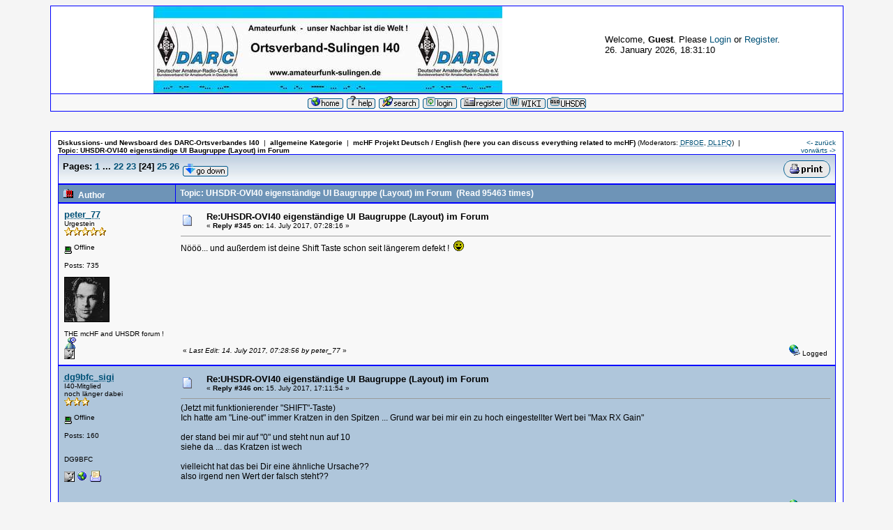

--- FILE ---
content_type: text/html; charset=UTF-8
request_url: https://www.amateurfunk-sulingen.de/forum/?action=display;board=15;threadid=577;start=345
body_size: 12496
content:
<!DOCTYPE html PUBLIC "-//W3C//DTD XHTML 1.0 Transitional//EN" "http://www.w3.org/TR/xhtml1/DTD/xhtml1-transitional.dtd">
<html xmlns="http://www.w3.org/1999/xhtml"><head>
  <meta http-equiv="Content-Type" content="text/html; charset=UTF-8" />
  <meta content="UHSDR-OVI40 eigenständige UI Baugruppe (Layout) im Forum " name="description" />
  <meta name="keywords" content="Amateurfunk Funkamateur Basteln Löten Experimentieren Sender bauen Empfänger bauen morsen funken Sprechfunk Sulingen Schwaförden Sudwalde Ehrenburg Freistatt Siedenburg Borstel Varrel Kirchdorf Engeln Affinghausen Barver Barenburg" />
  <meta name="author" content="Andreas Richter, DF8OE" />
  <title>UHSDR-OVI40 eigenständige UI Baugruppe (Layout) im Forum </title>
  <style type="text/css">
  a:link
  {
    color: #005177;
    background-color: transparent; 
    text-decoration: none;
  }
  a:visited
  {
    color: #005177; 
    background-color: transparent; 
    text-decoration: none;
  }
  a:hover
  {
    color: #cc3333;
    background-color: transparent;
    text-decoration: none;
  }
  .nav 
  {
    color: #000000;
    background-color: transparent;
    text-decoration: none;
  }
  .nav:link 
  {
    color: #000000;
    background-color: transparent;
    text-decoration: none;
  }
  .nav:visited 
  {
    color: #000000;
    background-color: transparent;
    text-decoration: none;
  }
  .nav:hover 
  {
    font-weight: bold;
    color: #cc3333;
    background-color: transparent;
    text-decoration: underline;
  }
  .toolbar
  {
  visibility: hidden;
  }
  body 
  {
    font-size: 12px;
    font-family: verdana, arial, helvetica, serif;
  }
  table 
  {
    empty-cells: show;
  }
  td
  {
    font-size: 12px;
    color: #000000;
    font-family: verdana, arial, helvetica, serif;
  }
  input
  {
    font-size: 9pt;
    color: #000000;
    font-family: verdana,arial, helvetica, serif;
    background-color: #afc6db;
  }
  textarea
  {
    font-size: 9pt;
    color: #000000;
    font-family: verdana,arial, helvetica, serif;
    background-color: #afc6db;
  }
  select
  {
    font-size: 7pt;
    color: #000000;
    font-family: verdana,arial, helvetica, serif;
    background-color: #afc6db;
  }
  .windowbg
  {
    font-size: 12px;
    color: #000000;
    font-family: verdana, arial, helvetica, serif;
    background-color: #afc6db;
  }
  .windowbg2
  {
    font-size: 12px;
    color: #000000;
    font-family: verdana, arial, helvetica, serif;
    background-color: #f8f8f8;
  }
  .windowbg3
  {
    font-size: 12px;
    color: #000000;
    font-family: verdana, arial, helvetica, serif;
    background-color: #6394bd;
  }
  hr
  {
    color: #6394bd;
    background-color: transparent;
  }
  .titlebg
  {
    color: #ffffff;
    background-color: #6e94b7;
  }
  .text1
  {
    font-weight: bold;
    font-size: 12px;
    color: #ffffff;
    font-style: normal;
    background-color: transparent;
  }
  .catbg
  {
    font-weight: bold;
    font-size: 13px;
    background-image: url(YaBBImages/catbg.jpg);
    color: #000000;
  }
  .bordercolor
  {
    font-size: 12px;
    font-family: verdana, arial, helvetica, serif;
    background-color: #0000FF;
  }
  .quote
  {
    font-size: 10px;
    color: #000000;
    font-family: arial, verdana, helvetica, serif;
    background-color: #dee7ef;
  }
  .code
  {
    font-size: 10px;
    color: #000000;
    font-family: courier new, helvetica, times new roman, serif;
    background-color: #cccccc;
  }
  .help
  {
    cursor: help;
    background-color: transparent;
  }
  .meaction
  {
    color: red;
    background-color: transparent;
  }
  .editor
  {
    width : 100%;
  }
  </style>
</head><body text="#000000" link="#0033ff" bgcolor="#f5f5f5">
<table class="bordercolor" cellspacing="0" cellpadding="0" width="90%" align="center" bgcolor="#6394bd" border="0">
  <tr>
    <td>
      <table class="bordercolor" cellspacing="1" cellpadding="0" width="100%"  align="center" bgcolor="#6394bd" border="0">
        <tr>
          <td>
            <table cellspacing="0" cellpadding="0" width="100%" align="center" border="0" class="windowbg2">
              <tr>
                <td width="70%" valign="middle" align="left" bgcolor="#ffffff"><div align="center"><a href="../"><img alt="logo" src="images/banner.png" /></a></div></td>
                <td valign="middle" bgcolor="#ffffff"><font size="2">Welcome, <b>Guest</b>. Please <a href="//www.amateurfunk-sulingen.de/forum/index.php?board=15;action=login" rel="nofollow">Login</a> or <a href="//www.amateurfunk-sulingen.de/forum/index.php?board=15;action=register" rel="nofollow">Register</a>.<br />26. January 2026, 18:31:10</font><br /><br />
<div id="google_translate_element"></div><script type="text/javascript">
function googleTranslateElementInit() {
  new google.translate.TranslateElement({pageLanguage: 'de'}, 'google_translate_element');
}
</script><div align="center"><script type="text/javascript" src="//translate.google.com/translate_a/element.js?cb=googleTranslateElementInit"></script></div>
</td>
              </tr>
            </table>
          </td>
        </tr><tr valign="middle" align="center" bgcolor="#b7bbda">
          <td bgcolor="#afc6db" class="windowbg2"><font size="1"><a href="//www.amateurfunk-sulingen.de/forum/index.php"><img src="YaBBImages/home.gif" alt="Home" title="Home" border="0" /></a> <a href="YaBBHelp/index.html" target="_blank"><img src="YaBBImages/help.gif" alt="Help" title="Help" border="0" /></a> <a href="//www.amateurfunk-sulingen.de/forum/index.php?board=15;action=search"><img src="YaBBImages/search.gif" alt="Search" title="Search" border="0" /></a> <a href="//www.amateurfunk-sulingen.de/forum/index.php?board=15;action=login;rel="nofollow"><img src="YaBBImages/login.gif" alt="Login" title="Login" border="0" /></a> <a href="//www.amateurfunk-sulingen.de/forum/index.php?board=15;action=register" rel="nofollow"><img src="YaBBImages/register.gif" alt="Register" title="Register" border="0" /></a><a href="//www.amateurfunk-sulingen.de/wiki"><img alt="WIKI" src="images/wiki.gif" /></a><a href="https://df8oe.github.io/UHSDR/" target="newwindow"><img alt="UHSDR Download" src="images/uhsdr.gif" /></a></font></td>
        </tr>
      </table>
    </td>
  </tr>
</table>
<br />
<div class="toolbar">
Amateurfunk Sulingen
</div>
<table class="bordercolor" cellspacing="0" cellpadding="0" width="90%" align="center" bgcolor="#6394bd" border="0">
  <tr>
    <td>
      <table class="bordercolor" cellspacing="1" cellpadding="0" width="100%" align="center" bgcolor="#6394bd" border="0">
        <tr>
          <td>
            <table cellspacing="0" cellpadding="10" width="100%" align="center" bgcolor="#ffffff" border="0">
              <tr>
                <td valign="top" width="100%">

		<script language="JavaScript1.2" type="text/javascript"><!--
			function DoConfirm(message, url) 
			{
				if (confirm(message))
					location.href = url;
			}
		//--></script>
		<table width="100%" cellpadding="0" cellspacing="0">
			<tr>
				<td valign="bottom"><a name="top"></a><font size="1" class="nav"><b><a href="//www.amateurfunk-sulingen.de/forum/index.php" class="nav">Diskussions- und Newsboard des DARC-Ortsverbandes I40</a> </b>&nbsp;|&nbsp;<b> <a href="//www.amateurfunk-sulingen.de/forum/index.php#1" class="nav">allgemeine Kategorie</a> </b>&nbsp;|&nbsp;<b> <a href="//www.amateurfunk-sulingen.de/forum/index.php?board=15" class="nav">mcHF Projekt Deutsch / English (here you can discuss everything related to mcHF)</a></b> (Moderators: <a href="//www.amateurfunk-sulingen.de/forum/index.php?action=viewprofile;user=andreas"><acronym title="Board Moderator">DF8OE</acronym></a>, <a href="//www.amateurfunk-sulingen.de/forum/index.php?action=viewprofile;user=DL1PQ"><acronym title="Board Moderator">DL1PQ</acronym></a>)<b> </b>&nbsp;|&nbsp;<b> Topic:&nbsp;<a href="//www.amateurfunk-sulingen.de/forum/index.php?board=15;action=display;threadid=577" class="nav">UHSDR-OVI40 eigenständige UI Baugruppe (Layout) im Forum </a></b></font></td>
				<td valign="bottom" align="right">
					<font size="1" class="nav"><a href="//www.amateurfunk-sulingen.de/forum/index.php?board=15;action=display;threadid=577;prev_next=prev"><- zurück</a> <a href="//www.amateurfunk-sulingen.de/forum/index.php?board=15;action=display;threadid=577;prev_next=next">vorwärts -></a></font>
				</td>
			</tr>
		</table>
		<table border="0" width="100%" cellspacing="0" cellpadding="0" bgcolor="#6394BD" class="bordercolor"><tr><td>
			<table width="100%" cellpadding="3" cellspacing="1" border="0" bgcolor="#6394BD" class="bordercolor">
				<tr>
					<td align="left" class="catbg" bgcolor="#DEE7EF" width="100%"  height="35">
						<table cellpadding="3" cellspacing="0" width="100%">
							<tr>
								<td>
									<font size="2"><b>Pages:</b> <a class="navPages" href="//www.amateurfunk-sulingen.de/forum/index.php?board=15;action=display;threadid=577">1</a> <b> ... </b><a class="navPages" href="//www.amateurfunk-sulingen.de/forum/index.php?board=15;action=display;threadid=577;start=315">22</a> <a class="navPages" href="//www.amateurfunk-sulingen.de/forum/index.php?board=15;action=display;threadid=577;start=330">23</a>  [<b>24</b>] <a class="navPages" href="//www.amateurfunk-sulingen.de/forum/index.php?board=15;action=display;threadid=577;start=360">25</a> <a class="navPages" href="//www.amateurfunk-sulingen.de/forum/index.php?board=15;action=display;threadid=577;start=375">26</a> </font> <a href="#bot"><img src="YaBBImages/go_down.gif" alt="Go Down" title="Go Down" border="0" align="middle" /></a>
								</td>
								<td align="right"><font size="-1"><a href="//www.amateurfunk-sulingen.de/forum/index.php?board=15;action=printpage;threadid=577" target="_blank"><img src="YaBBImages/print.gif" alt="Print" title="Print" border="0" /></a></font></td>
							</tr>
						</table>
					</td>
				</tr>
			</table>
		</td></tr></table>
		
		<table cellpadding="0" cellspacing="0" border="0" width="100%" bgcolor="#6394BD" class="bordercolor" align="center">
			<tr>
				<td>
					<table cellpadding="3" cellspacing="1" border="0" width="100%">
						<tr>
							<td valign="middle" align="left" width="15%" bgcolor="#6E94B7" class="titlebg">
								<font size="2" class="text1" color="#FFFFFF">&nbsp;<img src="YaBBImages/veryhotthread.gif" alt="" />
								&nbsp;<b>Author</b></font>
							</td>
							<td valign="middle" align="left" bgcolor="#6E94B7" class="titlebg" width="85%">
								<font size="2" class="text1" color="#FFFFFF"><b>&nbsp;Topic: UHSDR-OVI40 eigenständige UI Baugruppe (Layout) im Forum </b> &nbsp;(Read 95463 times)</font>
							</td>
						</tr>
					</table>
				</td>
			</tr>
		</table><table cellpadding="0" cellspacing="0" border="0" width="100%" bgcolor="#6394BD" class="bordercolor" align="center">
			<tr>
				<td>
					<a name="msg13507"></a>
					<table cellpadding="3" cellspacing="1" border="0" width="100%">
						<tr>
							<td bgcolor="#F8F8F8" class="windowbg2">
								<table width="100%" cellpadding="4" cellspacing="1" class="windowbg2" bgcolor="#F8F8F8">
									<tr>
										<td class="windowbg2" bgcolor="#F8F8F8" valign="top" width="15%" rowspan="2">
											<a href="//www.amateurfunk-sulingen.de/forum/index.php?board=15;action=viewprofile;user=peter_77"><font size="2"><b><acronym title="View profile of peter_77">peter_77</acronym></b></font></a><br />
					<font size="1">
						
						Urgestein<br />
						<img src="YaBBImages/star.gif" border="0" alt="*" /><img src="YaBBImages/star.gif" border="0" alt="*" /><img src="YaBBImages/star.gif" border="0" alt="*" /><img src="YaBBImages/star.gif" border="0" alt="*" /><img src="YaBBImages/star.gif" border="0" alt="*" /><br /><br />
						<img src="YaBBImages/useroff.gif" alt="" title="" border="0" align="middle" /><font size="1"> Offline</font><br /><br />

						
						Posts: 735<br />
						<br /><img src="YaBBImages/avatars/brad_pitt.jpg" border="0" alt="" /><br /><br />
						THE mcHF and UHSDR forum !<br />
						  <a href="http://members.msn.com/peter_77" target="blank"><img src="YaBBImages/msntalk.gif" border="0" alt="" /></a>  <br />
						<a href="//www.amateurfunk-sulingen.de/forum/index.php?action=viewprofile;user=peter_77"><img src="YaBBImages/profile_sm.gif" alt="View Profile" title="View Profile" border="0" /></a>
					</font>
										</td>
										<td class="windowbg2" bgcolor="#F8F8F8" valign="top" width="85%" height="100%">
											<table width="100%" border="0">
												<tr>
													<td align="left" valign="middle"><img src="YaBBImages/xx.gif" alt="" /></td>
													<td align="left" valign="middle">
														<font size="2"><b>Re:UHSDR-OVI40 eigenständige UI Baugruppe (Layout) im Forum </b></font><br />
														<font size="1">&#171; <b>Reply #345 on:</b> 14. July 2017, 07:28:16 &#187;</font>
													</td>
													<td align="right" valign="bottom" height="20" nowrap="nowrap">
														<font size="-1"></font>
													</td>
												</tr>
											</table>
											<hr width="100%" size="1" class="windowbg3" />
											Nööö... und außerdem ist deine Shift Taste schon seit längerem defekt !&nbsp;  <img src="YaBBImages/cheesy.gif" alt="" border="0" />
										</td>
									</tr><tr>
										<td class="windowbg2" bgcolor="#F8F8F8" valign="bottom">
											<table width="100%" border="0">
												<tr>
													<td align="left"><font size="1">&#171; <i>Last Edit: 14. July 2017, 07:28:56 by peter_77</i> &#187;</font></td>
													<td align="right">
														<font size="1">
															
															<img src="YaBBImages/ip.gif" alt="" border="0" /> Logged
														</font>
													</td>
												</tr>
											</table>
											
											
										</td>
									</tr>
								</table>
							</td>
						</tr>
					</table>
				</td>
			</tr>
			<tr>
				<td>
					<a name="msg13509"></a>
					<table cellpadding="3" cellspacing="1" border="0" width="100%">
						<tr>
							<td bgcolor="#AFC6DB" class="windowbg">
								<table width="100%" cellpadding="4" cellspacing="1" class="windowbg" bgcolor="#AFC6DB">
									<tr>
										<td class="windowbg" bgcolor="#AFC6DB" valign="top" width="15%" rowspan="2">
											<a href="//www.amateurfunk-sulingen.de/forum/index.php?board=15;action=viewprofile;user=dg9bfc_sigi"><font size="2"><b><acronym title="View profile of dg9bfc_sigi">dg9bfc_sigi</acronym></b></font></a><br />
					<font size="1">
						
						I40-Mitglied<br />noch länger dabei<br />
						<img src="YaBBImages/star.gif" border="0" alt="*" /><img src="YaBBImages/star.gif" border="0" alt="*" /><img src="YaBBImages/star.gif" border="0" alt="*" /><br /><br />
						<img src="YaBBImages/useroff.gif" alt="" title="" border="0" align="middle" /><font size="1"> Offline</font><br /><br />

						
						Posts: 160<br />
						<br /><img src="YaBBImages/avatars/blank.gif" border="0" alt="" /><br /><br />
						DG9BFC<br />
						    <br />
						<a href="//www.amateurfunk-sulingen.de/forum/index.php?action=viewprofile;user=dg9bfc_sigi"><img src="YaBBImages/profile_sm.gif" alt="View Profile" title="View Profile" border="0" /></a> <a href="http://www.amateurfunk-sulingen.de" target="_blank"><img src="YaBBImages/www.gif" alt="WWW" title="WWW" border="0" /></a> <a href="mailto:dg9bfc@freenet.de"><img src="YaBBImages/email_sm.gif" alt="E-Mail" title="E-Mail"  border="0" /></a>
					</font>
										</td>
										<td class="windowbg" bgcolor="#AFC6DB" valign="top" width="85%" height="100%">
											<table width="100%" border="0">
												<tr>
													<td align="left" valign="middle"><img src="YaBBImages/xx.gif" alt="" /></td>
													<td align="left" valign="middle">
														<font size="2"><b>Re:UHSDR-OVI40 eigenständige UI Baugruppe (Layout) im Forum </b></font><br />
														<font size="1">&#171; <b>Reply #346 on:</b> 15. July 2017, 17:11:54 &#187;</font>
													</td>
													<td align="right" valign="bottom" height="20" nowrap="nowrap">
														<font size="-1"></font>
													</td>
												</tr>
											</table>
											<hr width="100%" size="1" class="windowbg3" />
											(Jetzt mit funktionierender &quot;SHIFT&quot;-Taste)<br />Ich hatte am &quot;Line-out&quot; immer Kratzen in den Spitzen ... Grund war bei mir ein zu hoch eingestellter Wert bei &quot;Max RX Gain&quot;<br /><br />der stand bei mir auf &quot;0&quot; und steht nun auf 10<br />siehe da ... das Kratzen ist wech<br /><br />vielleicht hat das bei Dir eine ähnliche Ursache??<br />also irgend nen Wert der falsch steht??<br /><br /> 
										</td>
									</tr><tr>
										<td class="windowbg" bgcolor="#AFC6DB" valign="bottom">
											<table width="100%" border="0">
												<tr>
													<td align="left"><font size="1"></font></td>
													<td align="right">
														<font size="1">
															
															<img src="YaBBImages/ip.gif" alt="" border="0" /> Logged
														</font>
													</td>
												</tr>
											</table>
											
											
										</td>
									</tr>
								</table>
							</td>
						</tr>
					</table>
				</td>
			</tr>
			<tr>
				<td>
					<a name="msg13521"></a>
					<table cellpadding="3" cellspacing="1" border="0" width="100%">
						<tr>
							<td bgcolor="#F8F8F8" class="windowbg2">
								<table width="100%" cellpadding="4" cellspacing="1" class="windowbg2" bgcolor="#F8F8F8">
									<tr>
										<td class="windowbg2" bgcolor="#F8F8F8" valign="top" width="15%" rowspan="2">
											<a href="//www.amateurfunk-sulingen.de/forum/index.php?board=15;action=viewprofile;user=DF5LI"><font size="2"><b><acronym title="View profile of DF5LI">DF5LI</acronym></b></font></a><br />
					<font size="1">
						
						alter Hase<br />
						<img src="YaBBImages/star.gif" border="0" alt="*" /><img src="YaBBImages/star.gif" border="0" alt="*" /><img src="YaBBImages/star.gif" border="0" alt="*" /><img src="YaBBImages/star.gif" border="0" alt="*" /><br /><br />
						<img src="YaBBImages/useroff.gif" alt="" title="" border="0" align="middle" /><font size="1"> Offline</font><br /><br />

						
						Posts: 371<br />
						<br /><img src="YaBBImages/avatars/blank.gif" border="0" alt="" /><br /><br />
						Ich liebe meinen SParrow !<br />
						    <br />
						<a href="//www.amateurfunk-sulingen.de/forum/index.php?action=viewprofile;user=DF5LI"><img src="YaBBImages/profile_sm.gif" alt="View Profile" title="View Profile" border="0" /></a>
					</font>
										</td>
										<td class="windowbg2" bgcolor="#F8F8F8" valign="top" width="85%" height="100%">
											<table width="100%" border="0">
												<tr>
													<td align="left" valign="middle"><img src="YaBBImages/xx.gif" alt="" /></td>
													<td align="left" valign="middle">
														<font size="2"><b>Re:UHSDR-OVI40 eigenständige UI Baugruppe (Layout) im Forum </b></font><br />
														<font size="1">&#171; <b>Reply #347 on:</b> 16. July 2017, 20:56:41 &#187;</font>
													</td>
													<td align="right" valign="bottom" height="20" nowrap="nowrap">
														<font size="-1"></font>
													</td>
												</tr>
											</table>
											<hr width="100%" size="1" class="windowbg3" />
											Ich habe alles ausprobiert; RX Codec Gain von Auto bis 0, Line Out Pegel (hat beim I40-Board keine Funktion) und Max RX-Gain von 0 bis 30. Das Übersteuern ist auch nicht vom AF-Gain-Pegel abhängig. Nur mit dem RX Bass ab dem Wert 10 fängt der Codec an, bei starken, tiefenbetonten Signalen an, zu verzerren.<br />Interessante Entdeckung bei meinem V.05er mcHF: Wahrend am Lautsprecherausgang keinerlei Verzerrungen zu hören sind, sind die am Line-Out-Ausgang bei Bass +20 ebenfalls zu hören. Auch in diesem Fall unabhängig vom Pegel, sondern nur von der Bassanhebung.<br />Ich glaube nun nicht mehr an einen Hardwarefehler, sondern an ein Problem mit der Software. Bei einem befreundeten OM waren die Verzerrungen sofort reproduzierbar.<br />Vielleicht probiert mal jemand das in den Abendstunden bei lauten Signalen auf dem 80m Band aus. Kopfhörer oder Aktivlautsprecher an den Line-Out-Ausgang und RX-Bass auf +20. Das müsste in den Sprachspitzen schön Kratzen und Zerren...
										</td>
									</tr><tr>
										<td class="windowbg2" bgcolor="#F8F8F8" valign="bottom">
											<table width="100%" border="0">
												<tr>
													<td align="left"><font size="1"></font></td>
													<td align="right">
														<font size="1">
															
															<img src="YaBBImages/ip.gif" alt="" border="0" /> Logged
														</font>
													</td>
												</tr>
											</table>
											<hr width="100%" size="1" class="windowbg3" style="color: #6394BD" /><font size="1"><b> 73,&nbsp; Harri </b></font>
											
										</td>
									</tr>
								</table>
							</td>
						</tr>
					</table>
				</td>
			</tr>
			<tr>
				<td>
					<a name="msg13522"></a>
					<table cellpadding="3" cellspacing="1" border="0" width="100%">
						<tr>
							<td bgcolor="#AFC6DB" class="windowbg">
								<table width="100%" cellpadding="4" cellspacing="1" class="windowbg" bgcolor="#AFC6DB">
									<tr>
										<td class="windowbg" bgcolor="#AFC6DB" valign="top" width="15%" rowspan="2">
											<a href="//www.amateurfunk-sulingen.de/forum/index.php?board=15;action=viewprofile;user=andreas"><font size="2"><b><acronym title="View profile of DF8OE">DF8OE</acronym></b></font></a><br />
					<font size="1">
						
						<b>Administrator</b><br />
						<img src="YaBBImages/staradmin.gif" border="0" alt="*" /><img src="YaBBImages/staradmin.gif" border="0" alt="*" /><img src="YaBBImages/staradmin.gif" border="0" alt="*" /><img src="YaBBImages/staradmin.gif" border="0" alt="*" /><img src="YaBBImages/staradmin.gif" border="0" alt="*" /><br /><br />
						<img src="YaBBImages/useroff.gif" alt="" title="" border="0" align="middle" /><font size="1"> Offline</font><br /><br />

						
						Posts: 6295<br />
						<br /><img src="https://www.amateurfunk-sulingen.de/data/uploads/df8oe_photo_2021-10-14_18-15-35.jpg" style="max-height:200px"; style="max-height:100px"; border="0" alt="" /><br /><br />
						Stellvertr. OVV I40, Jugend / Nachwuchsreferent<br />
						    <br />
						<a href="//www.amateurfunk-sulingen.de/forum/index.php?action=viewprofile;user=andreas"><img src="YaBBImages/profile_sm.gif" alt="View Profile" title="View Profile" border="0" /></a> <a href="http://www.df8oe.de" target="_blank"><img src="YaBBImages/www.gif" alt="WWW" title="WWW" border="0" /></a>
					</font>
										</td>
										<td class="windowbg" bgcolor="#AFC6DB" valign="top" width="85%" height="100%">
											<table width="100%" border="0">
												<tr>
													<td align="left" valign="middle"><img src="YaBBImages/xx.gif" alt="" /></td>
													<td align="left" valign="middle">
														<font size="2"><b>Re:UHSDR-OVI40 eigenständige UI Baugruppe (Layout) im Forum </b></font><br />
														<font size="1">&#171; <b>Reply #348 on:</b> 17. July 2017, 04:03:46 &#187;</font>
													</td>
													<td align="right" valign="bottom" height="20" nowrap="nowrap">
														<font size="-1"></font>
													</td>
												</tr>
											</table>
											<hr width="100%" size="1" class="windowbg3" />
											Hallo Harri,<br /><br />Es ist ein Firmwareproblem - denke ich. Wir müss(t) en bei einer Anhebung von Bässen oder Höhen den Gesamtpegel um den Betrag der Anhebung absenken, damit die nun wesentlich höheren Spitzen nicht &quot;anecken&quot;. Das ist eben der Nachteil einer Pegelanhebung (und nichts anderes ist &quot;+Bass&quot; oder &quot;+Höhen&quot;: es kann passieren, dass damit der Aussteuerbereich verlassen wird.... Da wir bei einer ständigen und kompletten Absenkung des Gesamtpegels wertvollen Aussteuerraum verlieren, müssen wir wegen dieser Einstellmöglichkeit den Gesamtpegel in Abhängigkeit der größeren der beiden Anhebungen dynamisch absenken. Eine Bass- bzw. Höhenanhebung haben wir dann trotzdem noch - nur wird alles insgesamt leiser&nbsp; <img src="YaBBImages/rolleyes.gif" alt="" border="0" /><br /><br />Ist mir mal wieder nicht aufgefallen weil ich auch diese Funktion noch nie benutzt hatte - erst nach deinem Hinweis habe ich das getestet. Für mich ist das ein Funkgerät und kein HIFI-Radio - da werden zahlreiche für diese Anwendung nicht notwendigen Funktionen im täglichen Gebrauch nicht angewendet...<br /><br />vy 73<br />Andreas
										</td>
									</tr><tr>
										<td class="windowbg" bgcolor="#AFC6DB" valign="bottom">
											<table width="100%" border="0">
												<tr>
													<td align="left"><font size="1"></font></td>
													<td align="right">
														<font size="1">
															
															<img src="YaBBImages/ip.gif" alt="" border="0" /> Logged
														</font>
													</td>
												</tr>
											</table>
											<hr width="100%" size="1" class="windowbg3" style="color: #6394BD" /><font size="1">Wenn der Wind des Wandels weht, nageln die einen Fenster und Türen zu und verbarrikadieren sich. Die anderen gehen nach draußen und bauen Windmühlen...<br /><a href="http://www.qrz.com/lookup/df8oe" target="_blank">qrz.com-Seite von DF8OE</a><br /><div align="center">-----------------------------------------------------<br />&gt;&gt;&gt;&gt; Die Inhalte meiner Beiträge dürfen ohne meine explizite Erlaubnis in jedwedem Medium weiterverbreitet werden! &lt;&lt;&lt;&lt;</div></font>
											
										</td>
									</tr>
								</table>
							</td>
						</tr>
					</table>
				</td>
			</tr>
			<tr>
				<td>
					<a name="msg13525"></a>
					<table cellpadding="3" cellspacing="1" border="0" width="100%">
						<tr>
							<td bgcolor="#F8F8F8" class="windowbg2">
								<table width="100%" cellpadding="4" cellspacing="1" class="windowbg2" bgcolor="#F8F8F8">
									<tr>
										<td class="windowbg2" bgcolor="#F8F8F8" valign="top" width="15%" rowspan="2">
											<a href="//www.amateurfunk-sulingen.de/forum/index.php?board=15;action=viewprofile;user=DF5LI"><font size="2"><b><acronym title="View profile of DF5LI">DF5LI</acronym></b></font></a><br />
					<font size="1">
						
						alter Hase<br />
						<img src="YaBBImages/star.gif" border="0" alt="*" /><img src="YaBBImages/star.gif" border="0" alt="*" /><img src="YaBBImages/star.gif" border="0" alt="*" /><img src="YaBBImages/star.gif" border="0" alt="*" /><br /><br />
						<img src="YaBBImages/useroff.gif" alt="" title="" border="0" align="middle" /><font size="1"> Offline</font><br /><br />

						
						Posts: 371<br />
						<br /><img src="YaBBImages/avatars/blank.gif" border="0" alt="" /><br /><br />
						Ich liebe meinen SParrow !<br />
						    <br />
						<a href="//www.amateurfunk-sulingen.de/forum/index.php?action=viewprofile;user=DF5LI"><img src="YaBBImages/profile_sm.gif" alt="View Profile" title="View Profile" border="0" /></a>
					</font>
										</td>
										<td class="windowbg2" bgcolor="#F8F8F8" valign="top" width="85%" height="100%">
											<table width="100%" border="0">
												<tr>
													<td align="left" valign="middle"><img src="YaBBImages/xx.gif" alt="" /></td>
													<td align="left" valign="middle">
														<font size="2"><b>Re:UHSDR-OVI40 eigenständige UI Baugruppe (Layout) im Forum </b></font><br />
														<font size="1">&#171; <b>Reply #349 on:</b> 17. July 2017, 12:21:41 &#187;</font>
													</td>
													<td align="right" valign="bottom" height="20" nowrap="nowrap">
														<font size="-1"></font>
													</td>
												</tr>
											</table>
											<hr width="100%" size="1" class="windowbg3" />
											Moin Andreas,<br />es ist wohl wie immer eine Frage der Philosophie. Ich habe mich immer gewundert, dass bei vielen Funkgeräten für Tausende von Euros als letztes Glied in der Wiedergabekette ein chinesischer Papplautsprecher mit 5 cm Durchmesser und entsprechendem Klang eingebaut wird. Gleiches gilt für die mitgelieferten Mikrofone. Sicher, um auf dem 20m-Band 59 qsl? auszutauschen, reicht das völlig, aber wenn in einer freundlichen Europa-Runde abends geklönt wird, bekommt man allmählich &quot;Mittelohrvergiftung&quot;, wenn man längere Zeit dem quäkenden Sound mancher Transceiver zuhören muss. Ich habe grundsätzlich an meine Transceiver externe, gute Lautsprecher angeschlossen. Deshalb habe ich mich auch sehr gefreut, als beim mcHF die RX-Klangregelung mit ihrem beeindruckenden Einstellumfang&nbsp; implementiert wurde. Bei den Höhen sind wir ja durch die Bandbreitenvorgaben beschränkt, aber mit den Tiefen kann man einen runden Sound einstellen. Wenn du dich in der Szene umsiehst, ist es doch erstaunlich, welch ein Aufwand für &quot;Hifi-SSB&quot; getrieben wird. Da werden Behringer-Equalizer, Heil- und Grundmann-Mikrofone usw. eingesetzt. Auch hier im Forum ging die Diskussion um den nicht vorhandenen Carrier-Point schon los...<br />Dann darfst du auch die Gruppe der OMs nicht vergessen, die den mcHF als BC-Radio benutzen, um Rundfunkstationen zu belauschen und chinesische Volksmusik zu genießen....<br />Vielleicht kann Frank ein wenig am Equalizer drehen. Ich habe mal mit guten Kopfhörern bei Bass +20 gehört; die Anhebung ist schon gewaltig und kann sicher etwas zurück genommen werden. Nach meinem Gehör würde eine Anhebung bis +15 reichen. Dann müsste der Spitzenpegel etwas zurückgenommen werden, bis es nicht mehr kratzt.<br />Was mich gewundert hat, ist die Feststellung, dass bei einem V.05er Board nur der NF-Pfad zum Line-Out betroffen ist, wahrend der Pfad zum Lautsprecher nicht &quot;anstößt&quot;. Beim I40er Board sind beide Ausgänge gleichermaßen betroffen. Vielleicht hilft diese Erkenntnis unseren Softwerkern bei der Süche nach einer Lösung. Das USB-Signal hatte ich noch nicht untersucht.
										</td>
									</tr><tr>
										<td class="windowbg2" bgcolor="#F8F8F8" valign="bottom">
											<table width="100%" border="0">
												<tr>
													<td align="left"><font size="1"></font></td>
													<td align="right">
														<font size="1">
															
															<img src="YaBBImages/ip.gif" alt="" border="0" /> Logged
														</font>
													</td>
												</tr>
											</table>
											<hr width="100%" size="1" class="windowbg3" style="color: #6394BD" /><font size="1"><b> 73,&nbsp; Harri </b></font>
											
										</td>
									</tr>
								</table>
							</td>
						</tr>
					</table>
				</td>
			</tr>
			<tr>
				<td>
					<a name="msg13527"></a>
					<table cellpadding="3" cellspacing="1" border="0" width="100%">
						<tr>
							<td bgcolor="#AFC6DB" class="windowbg">
								<table width="100%" cellpadding="4" cellspacing="1" class="windowbg" bgcolor="#AFC6DB">
									<tr>
										<td class="windowbg" bgcolor="#AFC6DB" valign="top" width="15%" rowspan="2">
											<a href="//www.amateurfunk-sulingen.de/forum/index.php?board=15;action=viewprofile;user=andreas"><font size="2"><b><acronym title="View profile of DF8OE">DF8OE</acronym></b></font></a><br />
					<font size="1">
						
						<b>Administrator</b><br />
						<img src="YaBBImages/staradmin.gif" border="0" alt="*" /><img src="YaBBImages/staradmin.gif" border="0" alt="*" /><img src="YaBBImages/staradmin.gif" border="0" alt="*" /><img src="YaBBImages/staradmin.gif" border="0" alt="*" /><img src="YaBBImages/staradmin.gif" border="0" alt="*" /><br /><br />
						<img src="YaBBImages/useroff.gif" alt="" title="" border="0" align="middle" /><font size="1"> Offline</font><br /><br />

						
						Posts: 6295<br />
						<br /><img src="https://www.amateurfunk-sulingen.de/data/uploads/df8oe_photo_2021-10-14_18-15-35.jpg" style="max-height:200px"; style="max-height:100px"; border="0" alt="" /><br /><br />
						Stellvertr. OVV I40, Jugend / Nachwuchsreferent<br />
						    <br />
						<a href="//www.amateurfunk-sulingen.de/forum/index.php?action=viewprofile;user=andreas"><img src="YaBBImages/profile_sm.gif" alt="View Profile" title="View Profile" border="0" /></a> <a href="http://www.df8oe.de" target="_blank"><img src="YaBBImages/www.gif" alt="WWW" title="WWW" border="0" /></a>
					</font>
										</td>
										<td class="windowbg" bgcolor="#AFC6DB" valign="top" width="85%" height="100%">
											<table width="100%" border="0">
												<tr>
													<td align="left" valign="middle"><img src="YaBBImages/xx.gif" alt="" /></td>
													<td align="left" valign="middle">
														<font size="2"><b>Re:UHSDR-OVI40 eigenständige UI Baugruppe (Layout) im Forum </b></font><br />
														<font size="1">&#171; <b>Reply #350 on:</b> 17. July 2017, 13:11:19 &#187;</font>
													</td>
													<td align="right" valign="bottom" height="20" nowrap="nowrap">
														<font size="-1"></font>
													</td>
												</tr>
											</table>
											<hr width="100%" size="1" class="windowbg3" />
											Hallo Harri,<br /><br />wir haben beim OVI40 eine &quot;recht knappe Lautstärkevollaussteuerung&quot;. Anfangs ging sogar das Gespenst um, dass wir die Platine nochmal ändern müssen um einen OP zwischen Codec und Audioendstufe zu setzen, weil der Ausgangspegel des Codecs nicht ausreicht! Dies Gepenst ist in seine Höhle zurückgedrängt worden - der Pegel reicht aus. Alerdings müssen wir schon recht dicht an den maximalen Ausgangspegel des Codecs rangehen, um eine &quot;Vollaussteuerung&quot; zu bekommen. Es sind dann sicher nicht 2 x 6W (das kann das IC nämlich) sondern vielleicht 2 x 4W - was aber imme noch vollkommen ausreicht.<br /><br />Aber viel &quot;Luft&quot; zum Anheben ist da nicht. Also bleibt nur, wenn man die Bässe um 15dB anheben will, zuerst das&nbsp; gesamte Audiosignal um ca. 15dB (können auch 10 sein - nicht nachgeprüft) abzusenken, um dann die Bässe wieder um 15dB anzuheben. Analoges gilt für die Höhen. Die höhere Anhebung bestimmt, um wieviel abgesenkt werden muss.<br /><br />Es blieben die Alternativen doch einen OP dazwischenzuschalten - was erheblicher Aufwand wäre und zusätzliches Rauschen verursacht (wir sind gerade froh, dass wir das Rauschen des LM386 los sind - da bauen wir es wieder ein??!!) oder die maximale Lautstärke generell abzusenken (da bekommst Du nicht nur von mir ein VETO: was ist im Portabelbetrieb mit hohen Umgebungsgeräuschen??)<br /><br />Ich denke, für die HIFI-Enthusiasten wird eben der maximale&nbsp; Aussteuerpegel bei Höhen / Bassbetonung runtergeregelt und wer dann 2 x 40 W haben will schließt den mcHF an einen Audioverstärker (z.B. an seine Stereoanlage).<br /><br />Mit ist bewusst, dass es die von Dir erwähnten HIFI-SSB-Anstrengungen gibt. Genauso gibt es bei PKWs die, die durch zusätzliche Flügelchen ihren CW-Wert um 1% verbessern wollen, um dann satte 2 km/h schneller zu fahren als die &quot;Konkurrenz&quot;. Beides ist nicht meine Welt und wird es auch nie werden...<br /><br />Wir werden schauen, wie wir das lösen können.<br /><br />vy 73<br />Andreas
										</td>
									</tr><tr>
										<td class="windowbg" bgcolor="#AFC6DB" valign="bottom">
											<table width="100%" border="0">
												<tr>
													<td align="left"><font size="1"></font></td>
													<td align="right">
														<font size="1">
															
															<img src="YaBBImages/ip.gif" alt="" border="0" /> Logged
														</font>
													</td>
												</tr>
											</table>
											<hr width="100%" size="1" class="windowbg3" style="color: #6394BD" /><font size="1">Wenn der Wind des Wandels weht, nageln die einen Fenster und Türen zu und verbarrikadieren sich. Die anderen gehen nach draußen und bauen Windmühlen...<br /><a href="http://www.qrz.com/lookup/df8oe" target="_blank">qrz.com-Seite von DF8OE</a><br /><div align="center">-----------------------------------------------------<br />&gt;&gt;&gt;&gt; Die Inhalte meiner Beiträge dürfen ohne meine explizite Erlaubnis in jedwedem Medium weiterverbreitet werden! &lt;&lt;&lt;&lt;</div></font>
											
										</td>
									</tr>
								</table>
							</td>
						</tr>
					</table>
				</td>
			</tr>
			<tr>
				<td>
					<a name="msg13528"></a>
					<table cellpadding="3" cellspacing="1" border="0" width="100%">
						<tr>
							<td bgcolor="#F8F8F8" class="windowbg2">
								<table width="100%" cellpadding="4" cellspacing="1" class="windowbg2" bgcolor="#F8F8F8">
									<tr>
										<td class="windowbg2" bgcolor="#F8F8F8" valign="top" width="15%" rowspan="2">
											<a href="//www.amateurfunk-sulingen.de/forum/index.php?board=15;action=viewprofile;user=DF5LI"><font size="2"><b><acronym title="View profile of DF5LI">DF5LI</acronym></b></font></a><br />
					<font size="1">
						
						alter Hase<br />
						<img src="YaBBImages/star.gif" border="0" alt="*" /><img src="YaBBImages/star.gif" border="0" alt="*" /><img src="YaBBImages/star.gif" border="0" alt="*" /><img src="YaBBImages/star.gif" border="0" alt="*" /><br /><br />
						<img src="YaBBImages/useroff.gif" alt="" title="" border="0" align="middle" /><font size="1"> Offline</font><br /><br />

						
						Posts: 371<br />
						<br /><img src="YaBBImages/avatars/blank.gif" border="0" alt="" /><br /><br />
						Ich liebe meinen SParrow !<br />
						    <br />
						<a href="//www.amateurfunk-sulingen.de/forum/index.php?action=viewprofile;user=DF5LI"><img src="YaBBImages/profile_sm.gif" alt="View Profile" title="View Profile" border="0" /></a>
					</font>
										</td>
										<td class="windowbg2" bgcolor="#F8F8F8" valign="top" width="85%" height="100%">
											<table width="100%" border="0">
												<tr>
													<td align="left" valign="middle"><img src="YaBBImages/xx.gif" alt="" /></td>
													<td align="left" valign="middle">
														<font size="2"><b>Re:UHSDR-OVI40 eigenständige UI Baugruppe (Layout) im Forum </b></font><br />
														<font size="1">&#171; <b>Reply #351 on:</b> 17. July 2017, 13:36:46 &#187;</font>
													</td>
													<td align="right" valign="bottom" height="20" nowrap="nowrap">
														<font size="-1"></font>
													</td>
												</tr>
											</table>
											<hr width="100%" size="1" class="windowbg3" />
											Hihi, aber der Vergleich mit den Autos hinkt. Bei dem Durchschnittsalter der Funkamateure glaube ich, dass wir alle aus dem Spoiler- und Ofenrohrauspuff-Alter raus sind. Dafür leiden wir zunehmend an Tinnitus und Schwerhörigkeit. In und um Hamburg darf man sowieso nirgendwo schneller als 120 fahren...<br />Aber noch eine Beobachtung: Der Pegel beider Stereo-Ausgänge des Codec ist sehr unterschiedlich. Bei 2 Exemplaren des I40_ui ist der rechte Kanal deutlich lauter. Das wird wohl bei einem V.04 oder V.05 Board auch so sein. Dort wird der rechte Kanal monaural auf Line-Out geführt und verzerrt, während der linke Kanal zum Endverstärker geht und nicht betroffen ist. Vielleicht kann man an der Schraube drehen?
										</td>
									</tr><tr>
										<td class="windowbg2" bgcolor="#F8F8F8" valign="bottom">
											<table width="100%" border="0">
												<tr>
													<td align="left"><font size="1"></font></td>
													<td align="right">
														<font size="1">
															
															<img src="YaBBImages/ip.gif" alt="" border="0" /> Logged
														</font>
													</td>
												</tr>
											</table>
											<hr width="100%" size="1" class="windowbg3" style="color: #6394BD" /><font size="1"><b> 73,&nbsp; Harri </b></font>
											
										</td>
									</tr>
								</table>
							</td>
						</tr>
					</table>
				</td>
			</tr>
			<tr>
				<td>
					<a name="msg13529"></a>
					<table cellpadding="3" cellspacing="1" border="0" width="100%">
						<tr>
							<td bgcolor="#AFC6DB" class="windowbg">
								<table width="100%" cellpadding="4" cellspacing="1" class="windowbg" bgcolor="#AFC6DB">
									<tr>
										<td class="windowbg" bgcolor="#AFC6DB" valign="top" width="15%" rowspan="2">
											<a href="//www.amateurfunk-sulingen.de/forum/index.php?board=15;action=viewprofile;user=andreas"><font size="2"><b><acronym title="View profile of DF8OE">DF8OE</acronym></b></font></a><br />
					<font size="1">
						
						<b>Administrator</b><br />
						<img src="YaBBImages/staradmin.gif" border="0" alt="*" /><img src="YaBBImages/staradmin.gif" border="0" alt="*" /><img src="YaBBImages/staradmin.gif" border="0" alt="*" /><img src="YaBBImages/staradmin.gif" border="0" alt="*" /><img src="YaBBImages/staradmin.gif" border="0" alt="*" /><br /><br />
						<img src="YaBBImages/useroff.gif" alt="" title="" border="0" align="middle" /><font size="1"> Offline</font><br /><br />

						
						Posts: 6295<br />
						<br /><img src="https://www.amateurfunk-sulingen.de/data/uploads/df8oe_photo_2021-10-14_18-15-35.jpg" style="max-height:200px"; style="max-height:100px"; border="0" alt="" /><br /><br />
						Stellvertr. OVV I40, Jugend / Nachwuchsreferent<br />
						    <br />
						<a href="//www.amateurfunk-sulingen.de/forum/index.php?action=viewprofile;user=andreas"><img src="YaBBImages/profile_sm.gif" alt="View Profile" title="View Profile" border="0" /></a> <a href="http://www.df8oe.de" target="_blank"><img src="YaBBImages/www.gif" alt="WWW" title="WWW" border="0" /></a>
					</font>
										</td>
										<td class="windowbg" bgcolor="#AFC6DB" valign="top" width="85%" height="100%">
											<table width="100%" border="0">
												<tr>
													<td align="left" valign="middle"><img src="YaBBImages/xx.gif" alt="" /></td>
													<td align="left" valign="middle">
														<font size="2"><b>Re:UHSDR-OVI40 eigenständige UI Baugruppe (Layout) im Forum </b></font><br />
														<font size="1">&#171; <b>Reply #352 on:</b> 17. July 2017, 15:00:22 &#187;</font>
													</td>
													<td align="right" valign="bottom" height="20" nowrap="nowrap">
														<font size="-1"></font>
													</td>
												</tr>
											</table>
											<hr width="100%" size="1" class="windowbg3" />
											Die Beobachtung ist in der Tat interessant. Das könnte helfen, den Maximalpegel auch wirklich voll auszuschöpfen, ohne zu übersteuern.<br /><br />vy 73<br />Andreas
										</td>
									</tr><tr>
										<td class="windowbg" bgcolor="#AFC6DB" valign="bottom">
											<table width="100%" border="0">
												<tr>
													<td align="left"><font size="1"></font></td>
													<td align="right">
														<font size="1">
															
															<img src="YaBBImages/ip.gif" alt="" border="0" /> Logged
														</font>
													</td>
												</tr>
											</table>
											<hr width="100%" size="1" class="windowbg3" style="color: #6394BD" /><font size="1">Wenn der Wind des Wandels weht, nageln die einen Fenster und Türen zu und verbarrikadieren sich. Die anderen gehen nach draußen und bauen Windmühlen...<br /><a href="http://www.qrz.com/lookup/df8oe" target="_blank">qrz.com-Seite von DF8OE</a><br /><div align="center">-----------------------------------------------------<br />&gt;&gt;&gt;&gt; Die Inhalte meiner Beiträge dürfen ohne meine explizite Erlaubnis in jedwedem Medium weiterverbreitet werden! &lt;&lt;&lt;&lt;</div></font>
											
										</td>
									</tr>
								</table>
							</td>
						</tr>
					</table>
				</td>
			</tr>
			<tr>
				<td>
					<a name="msg13532"></a>
					<table cellpadding="3" cellspacing="1" border="0" width="100%">
						<tr>
							<td bgcolor="#F8F8F8" class="windowbg2">
								<table width="100%" cellpadding="4" cellspacing="1" class="windowbg2" bgcolor="#F8F8F8">
									<tr>
										<td class="windowbg2" bgcolor="#F8F8F8" valign="top" width="15%" rowspan="2">
											<a href="//www.amateurfunk-sulingen.de/forum/index.php?board=15;action=viewprofile;user=DB4PLE"><font size="2"><b><acronym title="View profile of DB4PLE">DB4PLE</acronym></b></font></a><br />
					<font size="1">
						
						positron<br />Urgestein<br />
						<img src="YaBBImages/star.gif" border="0" alt="*" /><img src="YaBBImages/star.gif" border="0" alt="*" /><img src="YaBBImages/star.gif" border="0" alt="*" /><img src="YaBBImages/star.gif" border="0" alt="*" /><img src="YaBBImages/star.gif" border="0" alt="*" /><br /><br />
						<img src="YaBBImages/useroff.gif" alt="" title="" border="0" align="middle" /><font size="1"> Offline</font><br /><br />

						
						Posts: 1278<br />
						<br /><img src="YaBBImages/avatars/blank.gif" border="0" alt="" /><br /><br />
						<br />
						    <br />
						<a href="//www.amateurfunk-sulingen.de/forum/index.php?action=viewprofile;user=DB4PLE"><img src="YaBBImages/profile_sm.gif" alt="View Profile" title="View Profile" border="0" /></a>
					</font>
										</td>
										<td class="windowbg2" bgcolor="#F8F8F8" valign="top" width="85%" height="100%">
											<table width="100%" border="0">
												<tr>
													<td align="left" valign="middle"><img src="YaBBImages/xx.gif" alt="" /></td>
													<td align="left" valign="middle">
														<font size="2"><b>Re:UHSDR-OVI40 eigenständige UI Baugruppe (Layout) im Forum </b></font><br />
														<font size="1">&#171; <b>Reply #353 on:</b> 17. July 2017, 17:35:51 &#187;</font>
													</td>
													<td align="right" valign="bottom" height="20" nowrap="nowrap">
														<font size="-1"></font>
													</td>
												</tr>
											</table>
											<hr width="100%" size="1" class="windowbg3" />
											Hallo,<br /><br /><table border="0" cellpadding="0" cellspacing="0"><tr><td><font size="1"><b><a href="//www.amateurfunk-sulingen.de/forum/index.php?action=display;board=15;threadid=577;start=360#msg13528">Quote from: DF5LI on 17. July 2017, 13:36:46</a></b></font></td></tr></table><table width="100%" border="0" cellspacing="0" cellpadding="0" bgcolor="#000000"><tr><td><table border="0" cellspacing="1" cellpadding="2" width="100%"><tr><td class="quote">Aber noch eine Beobachtung: Der Pegel beider Stereo-Ausgänge des Codec ist sehr unterschiedlich. Bei 2 Exemplaren des I40_ui ist der rechte Kanal deutlich lauter. Das wird wohl bei einem V.04 oder V.05 Board auch so sein. Dort wird der rechte Kanal monaural auf Line-Out geführt und verzerrt, während der linke Kanal zum Endverstärker geht und nicht betroffen ist. Vielleicht kann man an der Schraube drehen?<br /></td></tr></table></td></tr></table><br />Das ist eine gute Beobachtung. Der Codec selbst behandelt beide Kanäle gleich (d.h. beim OVI40 sind beide LineOut-Kanäle Lautstärke abhängig geregelt, das funktioniert auch), aber im AudioDriver versteckt sich der Bösewicht. Dort werden (noch) rechter und linker Kanal unterschiedlich behandelt, weil dort noch von der Annahme Links &quot;lautstärkegeregelter&quot; Speaker, rechts &quot;konstanter LineOut&quot; ausgegangen wird und der linke Kanal um den Faktor 10 gegenüber Rechts verstärkt wird (und auch nochmal, wenn man bei der AFG über 16 hinausgeht).<br />Das muss in jedem Fall angepasst werden, ist kein Hexenwerk.<br />Wir müssen uns lediglich entscheiden: Beide LineOut Kanäle (die technische eigentlich geregelte Kopfhörer-Ausgänge sind) auf konstanten Pegel legen und lediglich die externe PA regeln. Oder beide Kanäle gleich regeln und die PA separat. Ggfs. könnte man auch die eigentlichen Lineout-Ausgänge benutzen. Das geht beim original-mcHF so nicht (da waren die mit dem TX IQ belegt), aber beim OVI40 schon, da haben wir ja einen separaten IQ Codec.<br /><br />73<br />Danilo<br /><br />&nbsp; <br /><br /><br /><br /><br />
										</td>
									</tr><tr>
										<td class="windowbg2" bgcolor="#F8F8F8" valign="bottom">
											<table width="100%" border="0">
												<tr>
													<td align="left"><font size="1"></font></td>
													<td align="right">
														<font size="1">
															
															<img src="YaBBImages/ip.gif" alt="" border="0" /> Logged
														</font>
													</td>
												</tr>
											</table>
											
											
										</td>
									</tr>
								</table>
							</td>
						</tr>
					</table>
				</td>
			</tr>
			<tr>
				<td>
					<a name="msg13533"></a>
					<table cellpadding="3" cellspacing="1" border="0" width="100%">
						<tr>
							<td bgcolor="#AFC6DB" class="windowbg">
								<table width="100%" cellpadding="4" cellspacing="1" class="windowbg" bgcolor="#AFC6DB">
									<tr>
										<td class="windowbg" bgcolor="#AFC6DB" valign="top" width="15%" rowspan="2">
											<a href="//www.amateurfunk-sulingen.de/forum/index.php?board=15;action=viewprofile;user=DF5LI"><font size="2"><b><acronym title="View profile of DF5LI">DF5LI</acronym></b></font></a><br />
					<font size="1">
						
						alter Hase<br />
						<img src="YaBBImages/star.gif" border="0" alt="*" /><img src="YaBBImages/star.gif" border="0" alt="*" /><img src="YaBBImages/star.gif" border="0" alt="*" /><img src="YaBBImages/star.gif" border="0" alt="*" /><br /><br />
						<img src="YaBBImages/useroff.gif" alt="" title="" border="0" align="middle" /><font size="1"> Offline</font><br /><br />

						
						Posts: 371<br />
						<br /><img src="YaBBImages/avatars/blank.gif" border="0" alt="" /><br /><br />
						Ich liebe meinen SParrow !<br />
						    <br />
						<a href="//www.amateurfunk-sulingen.de/forum/index.php?action=viewprofile;user=DF5LI"><img src="YaBBImages/profile_sm.gif" alt="View Profile" title="View Profile" border="0" /></a>
					</font>
										</td>
										<td class="windowbg" bgcolor="#AFC6DB" valign="top" width="85%" height="100%">
											<table width="100%" border="0">
												<tr>
													<td align="left" valign="middle"><img src="YaBBImages/xx.gif" alt="" /></td>
													<td align="left" valign="middle">
														<font size="2"><b>Re:UHSDR-OVI40 eigenständige UI Baugruppe (Layout) im Forum </b></font><br />
														<font size="1">&#171; <b>Reply #354 on:</b> 17. July 2017, 19:21:26 &#187;</font>
													</td>
													<td align="right" valign="bottom" height="20" nowrap="nowrap">
														<font size="-1"></font>
													</td>
												</tr>
											</table>
											<hr width="100%" size="1" class="windowbg3" />
											Hallo Danilo,<br />ich fasse meine Beobachtungen noch mal zusammen:<br />beim mcHF V.04 bis V.06 sind die Line-Out Ausgänge an RHP Out des Codecs gelegt und nur im Pegel über den Menüpunkt Lineout Gain einstellbar. Pegelunabhängig verzerrt dieser Ausgang aber bei Bass +20. Der LHP Out geht zur NF-Endstufe und wird über AF Gain geregelt. Der übersteuert nicht.<br />Beim I40_ui sind RHPOUT und LHPOUT an die Line Out Buchse geführt. Lineout Gain hat keine Auswirkung. LOUT und ROUT gehen zur NF-Endstufe. Allen 4 Ausgängen gemein ist, dass sie über AF Gain geregelt werden, der rechte Ausgang viel mehr Pegel hat und bei Bass +20 übersteuert., unabhängig von der AF Gain Eistellung.<br />Beim Schreiben fällt mir auf, dass ich noch garnicht geprüft habe, ob der Menüpunkt Lineout Gain vielleicht den rechten Kanal beeinflusst? Das werde ich gleich nochmal checken.
										</td>
									</tr><tr>
										<td class="windowbg" bgcolor="#AFC6DB" valign="bottom">
											<table width="100%" border="0">
												<tr>
													<td align="left"><font size="1"></font></td>
													<td align="right">
														<font size="1">
															
															<img src="YaBBImages/ip.gif" alt="" border="0" /> Logged
														</font>
													</td>
												</tr>
											</table>
											<hr width="100%" size="1" class="windowbg3" style="color: #6394BD" /><font size="1"><b> 73,&nbsp; Harri </b></font>
											
										</td>
									</tr>
								</table>
							</td>
						</tr>
					</table>
				</td>
			</tr>
			<tr>
				<td>
					<a name="msg13534"></a>
					<table cellpadding="3" cellspacing="1" border="0" width="100%">
						<tr>
							<td bgcolor="#F8F8F8" class="windowbg2">
								<table width="100%" cellpadding="4" cellspacing="1" class="windowbg2" bgcolor="#F8F8F8">
									<tr>
										<td class="windowbg2" bgcolor="#F8F8F8" valign="top" width="15%" rowspan="2">
											<a href="//www.amateurfunk-sulingen.de/forum/index.php?board=15;action=viewprofile;user=DF5LI"><font size="2"><b><acronym title="View profile of DF5LI">DF5LI</acronym></b></font></a><br />
					<font size="1">
						
						alter Hase<br />
						<img src="YaBBImages/star.gif" border="0" alt="*" /><img src="YaBBImages/star.gif" border="0" alt="*" /><img src="YaBBImages/star.gif" border="0" alt="*" /><img src="YaBBImages/star.gif" border="0" alt="*" /><br /><br />
						<img src="YaBBImages/useroff.gif" alt="" title="" border="0" align="middle" /><font size="1"> Offline</font><br /><br />

						
						Posts: 371<br />
						<br /><img src="YaBBImages/avatars/blank.gif" border="0" alt="" /><br /><br />
						Ich liebe meinen SParrow !<br />
						    <br />
						<a href="//www.amateurfunk-sulingen.de/forum/index.php?action=viewprofile;user=DF5LI"><img src="YaBBImages/profile_sm.gif" alt="View Profile" title="View Profile" border="0" /></a>
					</font>
										</td>
										<td class="windowbg2" bgcolor="#F8F8F8" valign="top" width="85%" height="100%">
											<table width="100%" border="0">
												<tr>
													<td align="left" valign="middle"><img src="YaBBImages/xx.gif" alt="" /></td>
													<td align="left" valign="middle">
														<font size="2"><b>Re:UHSDR-OVI40 eigenständige UI Baugruppe (Layout) im Forum </b></font><br />
														<font size="1">&#171; <b>Reply #355 on:</b> 17. July 2017, 20:05:49 &#187;</font>
													</td>
													<td align="right" valign="bottom" height="20" nowrap="nowrap">
														<font size="-1"></font>
													</td>
												</tr>
											</table>
											<hr width="100%" size="1" class="windowbg3" />
											Soo, ich hab es mir nochmal angehört. Nein, die Einstellung des Lineout Gain hat keine Auswirkung auf die beiden Kanäle. Der linke, leisere Kanal zeigt übrigens keinerlei Verzerrungen, auch nicht bei maximaler Bassanhebung. Dieser Pegel scheint mir auch für die Audioendstufe völlig ausreichend zu sein; bei AF Gain -Einstellungen über 25 fliegt mir ein angeschlossener Lautsprecher vom Tisch, wobei der lautere Kanal das dann schon bei AF Gain über 16 macht. Außerdem scheint im Layout der Platine eine Kanalvertauschung vorzuliegen, denn am Lautsprecherausgang J4 ist der linke Kanal der Lautere...<br />
										</td>
									</tr><tr>
										<td class="windowbg2" bgcolor="#F8F8F8" valign="bottom">
											<table width="100%" border="0">
												<tr>
													<td align="left"><font size="1"></font></td>
													<td align="right">
														<font size="1">
															
															<img src="YaBBImages/ip.gif" alt="" border="0" /> Logged
														</font>
													</td>
												</tr>
											</table>
											<hr width="100%" size="1" class="windowbg3" style="color: #6394BD" /><font size="1"><b> 73,&nbsp; Harri </b></font>
											
										</td>
									</tr>
								</table>
							</td>
						</tr>
					</table>
				</td>
			</tr>
			<tr>
				<td>
					<a name="msg13541"></a>
					<table cellpadding="3" cellspacing="1" border="0" width="100%">
						<tr>
							<td bgcolor="#AFC6DB" class="windowbg">
								<table width="100%" cellpadding="4" cellspacing="1" class="windowbg" bgcolor="#AFC6DB">
									<tr>
										<td class="windowbg" bgcolor="#AFC6DB" valign="top" width="15%" rowspan="2">
											<a href="//www.amateurfunk-sulingen.de/forum/index.php?board=15;action=viewprofile;user=DG8YGW"><font size="2"><b><acronym title="View profile of DG8YGW">DG8YGW</acronym></b></font></a><br />
					<font size="1">
						
						positron<br />schon länger dabei<br />
						<img src="YaBBImages/star.gif" border="0" alt="*" /><img src="YaBBImages/star.gif" border="0" alt="*" /><br /><br />
						<img src="YaBBImages/useroff.gif" alt="" title="" border="0" align="middle" /><font size="1"> Offline</font><br /><br />

						
						Posts: 93<br />
						<br /><img src="http://img4web.com/i/ZSOYM.jpg" style="max-height:200px"; style="max-height:100px"; border="0" alt="" /><br /><br />
						<br />
						    <br />
						<a href="//www.amateurfunk-sulingen.de/forum/index.php?action=viewprofile;user=DG8YGW"><img src="YaBBImages/profile_sm.gif" alt="View Profile" title="View Profile" border="0" /></a>
					</font>
										</td>
										<td class="windowbg" bgcolor="#AFC6DB" valign="top" width="85%" height="100%">
											<table width="100%" border="0">
												<tr>
													<td align="left" valign="middle"><img src="YaBBImages/xx.gif" alt="" /></td>
													<td align="left" valign="middle">
														<font size="2"><b>Re:UHSDR-OVI40 eigenständige UI Baugruppe (Layout) im Forum </b></font><br />
														<font size="1">&#171; <b>Reply #356 on:</b> 18. July 2017, 18:39:09 &#187;</font>
													</td>
													<td align="right" valign="bottom" height="20" nowrap="nowrap">
														<font size="-1"></font>
													</td>
												</tr>
											</table>
											<hr width="100%" size="1" class="windowbg3" />
											Hallo Harri,<br /><br />du hast natürlich recht, an J4 sind rechts und links vertauscht.<br /><br />Der linke Kanal kommt am Klinkenstecker immer auf die erste Position.<br /><br />Das habe ich auch schon korrigiert. LOUT und ROUT an Encoder IC1 wurden dafür getauscht.<br /><br />Damit es keine Probleme mehr mit der Polarität bei den 1 uF Kondensatoren (C18, C19,&nbsp; C104, C107 und C108 ) an den Encoder Inputs kommt, werden diese durch 1uF Vielschicht NP0(COG)&nbsp; 0603&nbsp; ersetzt.<br /><br />Danke für die intensiven Tests und die Bestätigung das die Lautstärke ok ist.<br /><br />Es ist auch zu beachten, dass die Audio PA optimal mit 4Ohm Lautsprechern zu betreiben ist.<br /><br />73 Ralf<br /><br />
										</td>
									</tr><tr>
										<td class="windowbg" bgcolor="#AFC6DB" valign="bottom">
											<table width="100%" border="0">
												<tr>
													<td align="left"><font size="1"></font></td>
													<td align="right">
														<font size="1">
															
															<img src="YaBBImages/ip.gif" alt="" border="0" /> Logged
														</font>
													</td>
												</tr>
											</table>
											<hr width="100%" size="1" class="windowbg3" style="color: #6394BD" /><font size="1">Ralf, DG8YGW<br />JO31LM&nbsp; DOK L03</font>
											
										</td>
									</tr>
								</table>
							</td>
						</tr>
					</table>
				</td>
			</tr>
			<tr>
				<td>
					<a name="msg13563"></a>
					<table cellpadding="3" cellspacing="1" border="0" width="100%">
						<tr>
							<td bgcolor="#F8F8F8" class="windowbg2">
								<table width="100%" cellpadding="4" cellspacing="1" class="windowbg2" bgcolor="#F8F8F8">
									<tr>
										<td class="windowbg2" bgcolor="#F8F8F8" valign="top" width="15%" rowspan="2">
											<a href="//www.amateurfunk-sulingen.de/forum/index.php?board=15;action=viewprofile;user=DG8YGW"><font size="2"><b><acronym title="View profile of DG8YGW">DG8YGW</acronym></b></font></a><br />
					<font size="1">
						
						positron<br />schon länger dabei<br />
						<img src="YaBBImages/star.gif" border="0" alt="*" /><img src="YaBBImages/star.gif" border="0" alt="*" /><br /><br />
						<img src="YaBBImages/useroff.gif" alt="" title="" border="0" align="middle" /><font size="1"> Offline</font><br /><br />

						
						Posts: 93<br />
						<br /><img src="http://img4web.com/i/ZSOYM.jpg" style="max-height:200px"; style="max-height:100px"; border="0" alt="" /><br /><br />
						<br />
						    <br />
						<a href="//www.amateurfunk-sulingen.de/forum/index.php?action=viewprofile;user=DG8YGW"><img src="YaBBImages/profile_sm.gif" alt="View Profile" title="View Profile" border="0" /></a>
					</font>
										</td>
										<td class="windowbg2" bgcolor="#F8F8F8" valign="top" width="85%" height="100%">
											<table width="100%" border="0">
												<tr>
													<td align="left" valign="middle"><img src="YaBBImages/xx.gif" alt="" /></td>
													<td align="left" valign="middle">
														<font size="2"><b>Re:UHSDR-OVI40 eigenständige UI Baugruppe (Layout) im Forum </b></font><br />
														<font size="1">&#171; <b>Reply #357 on:</b> 23. July 2017, 12:56:41 &#187;</font>
													</td>
													<td align="right" valign="bottom" height="20" nowrap="nowrap">
														<font size="-1"></font>
													</td>
												</tr>
											</table>
											<hr width="100%" size="1" class="windowbg3" />
											Hallo,<br /><br /><br />weiter geht es<br /><br />&nbsp; - Die Position des Frequenz&nbsp; Drehencoders ändern <br /><br /><br /><br />wird ein Drehknopf mit 40mm Durchmesser für den Frequenzencoder verwendet, und soll dieser in der Frontplatte eingelassen montiert werden, so ergibt sich eine Kollision mit dem LCD (siehe Bild).<br /><br /><br />Der Drehencoder wird 2,5mm nach rechts versetzt.<br /><br /><br />todo:<br /><br />&nbsp; - Audio PA Versorgung nur über ein RC Glied<br /><br />&nbsp; - Neue Bezeichnung der Baugruppe<br /><br />&nbsp; - Lithium Batterie mit Fassung<br /><br />&nbsp; - UI PCB als Multilayer<br />&nbsp; <br />&nbsp; - Ändern/Verschieben des Bestückungsdruck für einige Bauteile<br /><br /> 
										</td>
									</tr><tr>
										<td class="windowbg2" bgcolor="#F8F8F8" valign="bottom">
											<table width="100%" border="0">
												<tr>
													<td align="left"><font size="1"><a href="https://www.amateurfunk-sulingen.de/forum/attachments/40alt.jpg" target="_blank"><img src="YaBBImages/clip.gif" align="middle" border="0" />&nbsp;<font size="1">40alt.jpg</font></a><br /></font></td>
													<td align="right">
														<font size="1">
															
															<img src="YaBBImages/ip.gif" alt="" border="0" /> Logged
														</font>
													</td>
												</tr>
											</table>
											<hr width="100%" size="1" class="windowbg3" style="color: #6394BD" /><font size="1">Ralf, DG8YGW<br />JO31LM&nbsp; DOK L03</font>
											<hr color=gray size="1" /><img style="max-width:100%;" src="https://www.amateurfunk-sulingen.de/forum/attachments/40alt.jpg" />
										</td>
									</tr>
								</table>
							</td>
						</tr>
					</table>
				</td>
			</tr>
			<tr>
				<td>
					<a name="msg13564"></a>
					<table cellpadding="3" cellspacing="1" border="0" width="100%">
						<tr>
							<td bgcolor="#AFC6DB" class="windowbg">
								<table width="100%" cellpadding="4" cellspacing="1" class="windowbg" bgcolor="#AFC6DB">
									<tr>
										<td class="windowbg" bgcolor="#AFC6DB" valign="top" width="15%" rowspan="2">
											<a href="//www.amateurfunk-sulingen.de/forum/index.php?board=15;action=viewprofile;user=DG8YGW"><font size="2"><b><acronym title="View profile of DG8YGW">DG8YGW</acronym></b></font></a><br />
					<font size="1">
						
						positron<br />schon länger dabei<br />
						<img src="YaBBImages/star.gif" border="0" alt="*" /><img src="YaBBImages/star.gif" border="0" alt="*" /><br /><br />
						<img src="YaBBImages/useroff.gif" alt="" title="" border="0" align="middle" /><font size="1"> Offline</font><br /><br />

						
						Posts: 93<br />
						<br /><img src="http://img4web.com/i/ZSOYM.jpg" style="max-height:200px"; style="max-height:100px"; border="0" alt="" /><br /><br />
						<br />
						    <br />
						<a href="//www.amateurfunk-sulingen.de/forum/index.php?action=viewprofile;user=DG8YGW"><img src="YaBBImages/profile_sm.gif" alt="View Profile" title="View Profile" border="0" /></a>
					</font>
										</td>
										<td class="windowbg" bgcolor="#AFC6DB" valign="top" width="85%" height="100%">
											<table width="100%" border="0">
												<tr>
													<td align="left" valign="middle"><img src="YaBBImages/xx.gif" alt="" /></td>
													<td align="left" valign="middle">
														<font size="2"><b>Re:UHSDR-OVI40 eigenständige UI Baugruppe (Layout) im Forum </b></font><br />
														<font size="1">&#171; <b>Reply #358 on:</b> 23. July 2017, 13:08:36 &#187;</font>
													</td>
													<td align="right" valign="bottom" height="20" nowrap="nowrap">
														<font size="-1"></font>
													</td>
												</tr>
											</table>
											<hr width="100%" size="1" class="windowbg3" />
											Hallo,<br /><br />next steps<br /><br />Der Drehencoder ist jetzt 2,5mm nach rechts versetzt.<br /><br />die Bezeichnung der Baugruppe wurde geändert<br /><br />die Audio PA Versorgung erfolgt jetzt nur noch über ein RC Glied<br />(der 2. Kondensator blieb erhalten, R4a wurde entfernt)<br /><br /><br />todo:<br /><br /><br />&nbsp; - Lithium Batterie mit Fassung<br /><br />&nbsp; - UI PCB als Multilayer<br />&nbsp; <br />&nbsp; - Ändern/Verschieben des Bestückungsdruck für einige Bauteile<br /><br /> 
										</td>
									</tr><tr>
										<td class="windowbg" bgcolor="#AFC6DB" valign="bottom">
											<table width="100%" border="0">
												<tr>
													<td align="left"><font size="1"><a href="https://www.amateurfunk-sulingen.de/forum/attachments/UHSDR_ui_OVI40_17.pdf" target="_blank"><img src="YaBBImages/clip.gif" align="middle" border="0" />&nbsp;<font size="1">UHSDR_ui_OVI40_17.pdf</font></a><br /></font></td>
													<td align="right">
														<font size="1">
															
															<img src="YaBBImages/ip.gif" alt="" border="0" /> Logged
														</font>
													</td>
												</tr>
											</table>
											<hr width="100%" size="1" class="windowbg3" style="color: #6394BD" /><font size="1">Ralf, DG8YGW<br />JO31LM&nbsp; DOK L03</font>
											
										</td>
									</tr>
								</table>
							</td>
						</tr>
					</table>
				</td>
			</tr>
			<tr>
				<td>
					<a name="msg13565"></a>
					<table cellpadding="3" cellspacing="1" border="0" width="100%">
						<tr>
							<td bgcolor="#F8F8F8" class="windowbg2">
								<table width="100%" cellpadding="4" cellspacing="1" class="windowbg2" bgcolor="#F8F8F8">
									<tr>
										<td class="windowbg2" bgcolor="#F8F8F8" valign="top" width="15%" rowspan="2">
											<a href="//www.amateurfunk-sulingen.de/forum/index.php?board=15;action=viewprofile;user=Michael_K"><font size="2"><b><acronym title="View profile of Michael_K">Michael_K</acronym></b></font></a><br />
					<font size="1">
						
						Urgestein<br />
						<img src="YaBBImages/star.gif" border="0" alt="*" /><img src="YaBBImages/star.gif" border="0" alt="*" /><img src="YaBBImages/star.gif" border="0" alt="*" /><img src="YaBBImages/star.gif" border="0" alt="*" /><img src="YaBBImages/star.gif" border="0" alt="*" /><br /><br />
						<img src="YaBBImages/useroff.gif" alt="" title="" border="0" align="middle" /><font size="1"> Offline</font><br /><br />

						
						Posts: 638<br />
						<br /><img src="YaBBImages/avatars/blank.gif" border="0" alt="" /><br /><br />
						Ich liebe dieses Forum!<br />
						    <br />
						<a href="//www.amateurfunk-sulingen.de/forum/index.php?action=viewprofile;user=Michael_K"><img src="YaBBImages/profile_sm.gif" alt="View Profile" title="View Profile" border="0" /></a>
					</font>
										</td>
										<td class="windowbg2" bgcolor="#F8F8F8" valign="top" width="85%" height="100%">
											<table width="100%" border="0">
												<tr>
													<td align="left" valign="middle"><img src="YaBBImages/xx.gif" alt="" /></td>
													<td align="left" valign="middle">
														<font size="2"><b>Re:UHSDR-OVI40 eigenständige UI Baugruppe (Layout) im Forum </b></font><br />
														<font size="1">&#171; <b>Reply #359 on:</b> 23. July 2017, 15:47:43 &#187;</font>
													</td>
													<td align="right" valign="bottom" height="20" nowrap="nowrap">
														<font size="-1"></font>
													</td>
												</tr>
											</table>
											<hr width="100%" size="1" class="windowbg3" />
											@ Ralf, DG8YGW;<br />hast Du auch die Tasten STEP- und STEP+ um die 2,5mm mit versetzt?<br />Wegen der symmetrischen Lage zum Encoderknopf.<br /><br />vy 73 aus Erfurt<br />Michael_K
										</td>
									</tr><tr>
										<td class="windowbg2" bgcolor="#F8F8F8" valign="bottom">
											<table width="100%" border="0">
												<tr>
													<td align="left"><font size="1"></font></td>
													<td align="right">
														<font size="1">
															
															<img src="YaBBImages/ip.gif" alt="" border="0" /> Logged
														</font>
													</td>
												</tr>
											</table>
											
											
										</td>
									</tr>
								</table>
							</td>
						</tr>
					</table>
				</td>
			</tr>
		</table>
		<a name="lastPost"></a>
		<table border="0" width="100%" cellspacing="0" cellpadding="0" bgcolor="#6394BD" class="bordercolor"><tr><td>
			<table width="100%" border="0" cellpadding="3" cellspacing="1" bgcolor="#6394BD" class="bordercolor">
				<tr>
					<td align="left" class="catbg" bgcolor="#DEE7EF" width="100%" height="30">
						<table cellpadding="3" cellspacing="0" width="100%">
							<tr>
								<td>
									<font size="2"><a name="bot"></a><b>Pages:</b> <a class="navPages" href="//www.amateurfunk-sulingen.de/forum/index.php?board=15;action=display;threadid=577">1</a> <b> ... </b><a class="navPages" href="//www.amateurfunk-sulingen.de/forum/index.php?board=15;action=display;threadid=577;start=315">22</a> <a class="navPages" href="//www.amateurfunk-sulingen.de/forum/index.php?board=15;action=display;threadid=577;start=330">23</a>  [<b>24</b>] <a class="navPages" href="//www.amateurfunk-sulingen.de/forum/index.php?board=15;action=display;threadid=577;start=360">25</a> <a class="navPages" href="//www.amateurfunk-sulingen.de/forum/index.php?board=15;action=display;threadid=577;start=375">26</a> </font> <a href="#top"><img src="YaBBImages/go_up.gif" alt="Go Up" title="Go Up" border="0" align="middle" /></a>
								</td>
								<td align="right">
									<font size="-1"><a href="//www.amateurfunk-sulingen.de/forum/index.php?board=15;action=printpage;threadid=577" target="_blank"><img src="YaBBImages/print.gif" alt="Print" title="Print" border="0" /></a>&nbsp;</font>
								</td>
							</tr>
						</table>
					</td>
				</tr>
			</table>
		</td></tr></table>
		<table border="0" width="100%" cellpadding="0" cellspacing="0">
			<tr>
				<td valign="top" align="left"><font size="1" class="nav"><b><a href="//www.amateurfunk-sulingen.de/forum/index.php" class="nav">Diskussions- und Newsboard des DARC-Ortsverbandes I40</a> </b>&nbsp;|&nbsp;<b> <a href="//www.amateurfunk-sulingen.de/forum/index.php#1" class="nav">allgemeine Kategorie</a> </b>&nbsp;|&nbsp;<b> <a href="//www.amateurfunk-sulingen.de/forum/index.php?board=15" class="nav">mcHF Projekt Deutsch / English (here you can discuss everything related to mcHF)</a></b> (Moderators: <a href="//www.amateurfunk-sulingen.de/forum/index.php?action=viewprofile;user=andreas"><acronym title="Board Moderator">DF8OE</acronym></a>, <a href="//www.amateurfunk-sulingen.de/forum/index.php?action=viewprofile;user=DL1PQ"><acronym title="Board Moderator">DL1PQ</acronym></a>)<b> </b>&nbsp;|&nbsp;<b> Topic:&nbsp;<a href="//www.amateurfunk-sulingen.de/forum/index.php?board=15;action=display;threadid=577" class="nav">UHSDR-OVI40 eigenständige UI Baugruppe (Layout) im Forum </a></b></font></td> 
				<td valign="top" align="right"> <font size="1" class="nav"> <a href="//www.amateurfunk-sulingen.de/forum/index.php?board=15;action=display;threadid=577;prev_next=prev"><- zurück</a> <a href="//www.amateurfunk-sulingen.de/forum/index.php?board=15;action=display;threadid=577;prev_next=next">vorwärts -></a></font></td>
			</tr><tr>
				<td align="left" colspan="2">
					<font size="2"></font> 
				</td>
			</tr>
			<tr>
				<td align="right" colspan="2"><form action="//www.amateurfunk-sulingen.de/forum/index.php" method="get">
					<font size="1">Jump to:</font><select name="values" onchange="if (this.options[this.selectedIndex].value) window.location.href='//www.amateurfunk-sulingen.de/forum/index.php' + this.options[this.selectedIndex].value;"><option value="">Please select a destination:</option>
<option value="">-----------------------------</option>
<option value="#1">allgemeine Kategorie</option>
<option value="">-----------------------------</option>
<option value="?board=5"> =>Informationen</option>
<option value="?board=4"> =>Aktuelles & Ankündigungen</option>
<option value="?board=1"> =>Allgemeine Diskussionen</option>
<option value="?board=13"> =>Selbstbauprojekte</option>
<option value="?board=9"> =>Technik / Antennen</option>
<option value="?board=10"> =>Amateurfunksoftware</option>
<option value="?board=27"> =>Amateurfunkgeräte Reparatur und Modifikationen</option>
<option value="?board=14"> =>Tutorials</option>
<option value="?board=15" selected="selected"> =>mcHF Projekt Deutsch / English (here you can discuss everything related to mcHF)</option>
<option value="?board=18"> =>OVI40 SDR Projekt (English AND German discussions around OVI40 SDR project)</option>
<option value="?board=26"> =>SParkle Project</option>
<option value="?board=19"> =>UHSDR Firmware</option>
<option value="?board=21"> =>EU1KY Analyzer</option>
<option value="?board=24"> =>Odyssey II Projekt</option>
<option value="?board=25"> =>Tulipan Projekt</option>
<option value="?board=29"> =>Wolf TRX</option>
<option value="?board=16"> =>Amateurfunk AG der Carl Prüter Oberschule Sulingen</option>
</select>&nbsp;<input type="button" value="go" onclick="if (values.options[values.selectedIndex].value) window.location.href='//www.amateurfunk-sulingen.de/forum/index.php' + values.options[values.selectedIndex].value;" /></form>
				</td>
			</tr>
		</table>                </td>
              </tr>
            </table>
          </td>
        </tr>
      </table>
    </td>
  </tr>
</table>
<table cellspacing="0" cellpadding="0" width="90%" align="center" border="0">
  <tr>
    <td nowrap="nowrap" align="right">
			<form action="//www.amateurfunk-sulingen.de/forum/index.php?board=15;action=login2" method="post"><br />
				<input type="text" name="user" size="7" />
				<input type="password" name="passwrd" size="7" />
				<select name="cookielength">
					<option value="60">1 Hour</option>
					<option value="1440">1 Day</option>
					<option value="10080">1 Week</option>
					<option value="302400">1 Month</option>
					<option value="Forever" selected="selected">Forever</option>
				</select>
				<input type="submit" value="Login" /><br />
				Login with username, password and session length
			</form></td>
  </tr>
</table>
<br />

<table class="bordercolor" cellspacing="0" cellpadding="0" width="90%" align="center" bgcolor="#6394bd" border="0">
  <tr>
    <td>
      <table class="bordercolor" cellspacing="1" cellpadding="0" width="100%" align="center" bgcolor="#6394bd" border="0">
        <tr>
          <td>
            <table cellspacing="0" cellpadding="3" width="100%" bgcolor="#ffffff" border="0">
<tr><th>&nbsp;</th><th><b>Es wird die Verwendung von Browsern die auf der "Blink"-Engine basieren und mindestens<br />1024x768 Pixel Bildschirmauflösung für die beste Darstellung empfohlen</b></th><th>&nbsp;</th></tr>

<tr><td align="right"><font size="5" color="blue"><b>Amateurfunk</b></font>
</td>
<td align="center">Die Beiträge sind, sofern nicht anders vermerkt, unter der folgenden Lizenz veröffentlicht: <br/><a href="http://www.gnu.org/licenses/fdl-1.3.html">GNU Free Documentation License 1.3</a>
        <a href="http://www.gnu.org/licenses/fdl-1.3.html"><img src="//amateurfunk-sulingen.de/wiki/lib/images/license/button/gnufdl.png" alt="GNU Free Documentation License 1.3" /></a></td>
<td align="left"><font size="5" color="blue"><b>verbindet!</b></font></td>
</tr>
<tr><td>

</td></tr>

              <tr>
                <td valign="middle" align="right" width="25%" bgcolor="#ffffff">
                  <a href="http://www.mysql.com/"><img height="31" alt="Powered by MySQL" src="YaBBImages/mysql.gif" width="88" border="0" /></a>
                  <a href="http://www.php.net/"><img height="31" alt="Powered by PHP" src="YaBBImages/php.gif" width="88" border="0" /></a>
                </td>
                <td valign="middle" align="center" width="50%" bgcolor="#ffffff"><font face="Verdana, Arial" size="1"> Diskussions- und Newsboard des DARC-Ortsverbandes I40 | Powered by <a href="http://www.yabbse.org/" target="_blank">YaBB SE</a><br />
&copy; 2001-2004, YaBB SE Dev Team. All Rights Reserved.</font> - modified by Andreas Richter (DF8OE)<br /><a href="https://www.amateurfunk-sulingen.de/impressum"><b><font color="red">Impressum &amp; Disclaimer</font></b></a></td>
                <td valign="middle" align="left" width="25%" bgcolor="#ffffff">
                  <a href="http://validator.w3.org/check/referer"><img height="31" alt="Valid XHTML 1.0!" src="YaBBImages/valid-xhtml10.gif" width="88" border="0" /></a>
                  <a href="http://jigsaw.w3.org/css-validator/check/referer"><img height="31" alt="Valid CSS!" src="YaBBImages/vcss.gif" width="88" border="0" /></a> 
                </td>
              </tr>
            </table>
          </td>
        </tr>
      </table>
    </td>
  </tr>
</table>
</body>
</html>

